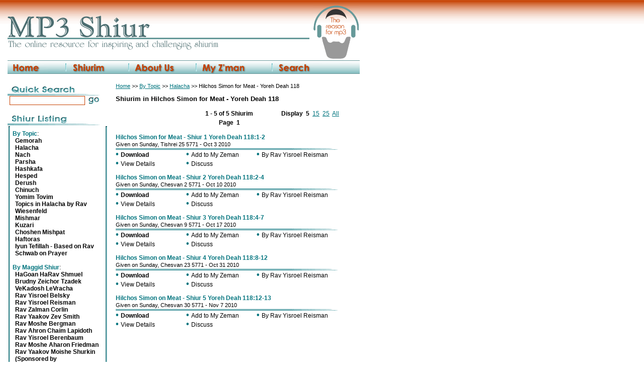

--- FILE ---
content_type: text/html
request_url: http://www.mp3shiur.com/viewProd.asp?catID=146&max=5&startAt=1
body_size: 26544
content:


<html>
<head>
<link rel="stylesheet" href="shiur.css" />
<title>Hilchos Simon for Meat - Yoreh Deah  118 :: mp3 available online for free download</title>
<meta http-equiv="Content-Type" content="text/html; charset=iso-8859-1" />
<meta name="keywords" content="mp3shiur, mp3, shiurim, shiur, speech, torah, halachah, hashkofo, mussar, shmuez, maggid shiur, zman">
<meta name="description" content="Shiurim and speeches on Gemarah, Halachah, Hashkofo and other topics, in mp3 format">
</head>

<body id="bodyTag" ><div id="page"> 
<!-- <img src="Images/new_header.gif" border="0" usemap="#Map">  -->
<table width="700" cellpadding="0" cellspacing="0" align="center">
  <tr>
		<td valign="bottom"><img src="Images/spacer.gif" height="15"><br><img src="images/new_main_header_r1_c2.gif"></td>
		<td rowspan="3"><img src="Images/new_logo_right.gif"></td>
	</tr>
	<tr>
		<td><img src="images/679698.gif" height="3" width="600"></td>
	</tr>
	<tr>
		<td valign="top"><img src="Images/new_tagline.gif"><br><img src="Images/spacer.gif" height="10"></td>
	</tr>
	<tr>
		<td valign="top" colspan="2">
			<img src="Images/spacer.gif" height="3"><table cellpadding="0" cellspacing="0">
				<tr><!--_over-->
					<td><a href="default.asp"><img src="Images/new_bar_home.gif" border="0"></a></td>
					<td><a href="viewCat.asp?catID=0"><img src="Images/new_bar_shiurim.gif" border="0"></a></td>
					<td><a href="aboutMp3.asp"><img src="Images/new_bar_about.gif" border="0"></a></td>
					<td><a href="cart/showcart.asp"><img src="Images/new_bar_zman.gif" border="0"></a></td>
					<td><a href="search.asp"><img src="Images/new_bar_search.gif" border="0"></a></td>
				</tr>
			</table>
		</td>
	</tr>
</table>
<map name="Map">
  <area shape="rect" coords="22,128,82,150" href="default.asp">
  <area shape="rect" coords="141,128,212,150" href="viewCat.asp?catID=0">
  <area shape="rect" coords="264,128,352,150" href="aboutMp3.asp">
  <area shape="rect" coords="398,128,490,150" href="cart/showcart.asp">
  <area shape="rect" coords="550,128,624,150" href="search.asp">
</map>
<table width="700" border="0" cellspacing="0" cellpadding="0" align="center"> 
<tr>
	<td>&nbsp;
		<table width="100%" cellpadding="0" cellspacing="0" class="listtext">
			<tr>
				
				<td width="200" valign="top">
					<table width="100%" cellpadding="0" cellspacing="0" class="listtext">
						<tr>
							<td width="200" align="left" valign="top">
								<img src="images/quick_search.gif">
								<table width="100%" cellpadding="0" cellspacing="0">
								<form action="searchResults.asp" method="post">
								<input type="hidden" name="searchThrough" value="title,desc,fname,mshiur">
								<tr>
								<td><img src="images/spacer.gif" width="3"></td>
								
								<td width="155"><input type="text" name="searchText" class="input" value=""></td>
								<td><input type="image" src="images/go.gif" border="0"></td>
								</tr></form>
								</table>
									
                   </td>
							</tr>
							<tr>
								<td width="200" align="left" valign="top"><br><img src="images/shiur_list.gif"></td>
							</tr>
							<tr>
								<td width="200" align="left" valign="bottom"><img src="images/search_bg_top.gif"></td>
							</tr>
							<tr>
								<td width="200" align="center" valign="top" background="images/search_bg.gif">
									<table width="180" cellpadding="0" cellspacing="0" class="listtext">
										
												<tr>
													<td colspan="2"><a href="viewCat.asp?catID=3" class="listTextHeader"><strong>By Topic</strong></a>:</span>
													</td>
												</tr>
												
														<tr>
															<td width="5">&nbsp;</td>
															<td><a href="viewCat.asp?catID=7" class="listText"><strong>Gemorah</strong></a></td>
														</tr>
														
														<tr>
															<td width="5">&nbsp;</td>
															<td><a href="viewCat.asp?catID=8" class="listText"><strong>Halacha</strong></a></td>
														</tr>
														
														<tr>
															<td width="5">&nbsp;</td>
															<td><a href="viewCat.asp?catID=9" class="listText"><strong>Nach</strong></a></td>
														</tr>
														
														<tr>
															<td width="5">&nbsp;</td>
															<td><a href="viewCat.asp?catID=10" class="listText"><strong>Parsha</strong></a></td>
														</tr>
														
														<tr>
															<td width="5">&nbsp;</td>
															<td><a href="viewCat.asp?catID=24" class="listText"><strong>Hashkafa</strong></a></td>
														</tr>
														
														<tr>
															<td width="5">&nbsp;</td>
															<td><a href="viewCat.asp?catID=80" class="listText"><strong>Hesped</strong></a></td>
														</tr>
														
														<tr>
															<td width="5">&nbsp;</td>
															<td><a href="viewCat.asp?catID=111" class="listText"><strong>Derush</strong></a></td>
														</tr>
														
														<tr>
															<td width="5">&nbsp;</td>
															<td><a href="viewCat.asp?catID=121" class="listText"><strong>Chinuch</strong></a></td>
														</tr>
														
														<tr>
															<td width="5">&nbsp;</td>
															<td><a href="viewCat.asp?catID=129" class="listText"><strong>Yomim Tovim</strong></a></td>
														</tr>
														
														<tr>
															<td width="5">&nbsp;</td>
															<td><a href="viewCat.asp?catID=230" class="listText"><strong>Topics in Halacha by Rav Wiesenfeld</strong></a></td>
														</tr>
														
														<tr>
															<td width="5">&nbsp;</td>
															<td><a href="viewCat.asp?catID=232" class="listText"><strong>Mishmar</strong></a></td>
														</tr>
														
														<tr>
															<td width="5">&nbsp;</td>
															<td><a href="viewCat.asp?catID=291" class="listText"><strong>Kuzari</strong></a></td>
														</tr>
														
														<tr>
															<td width="5">&nbsp;</td>
															<td><a href="viewCat.asp?catID=309" class="listText"><strong>Choshen Mishpat</strong></a></td>
														</tr>
														
														<tr>
															<td width="5">&nbsp;</td>
															<td><a href="viewCat.asp?catID=351" class="listText"><strong>Haftoras</strong></a></td>
														</tr>
														
														<tr>
															<td width="5">&nbsp;</td>
															<td><a href="viewCat.asp?catID=397" class="listText"><strong>Iyun Tefillah - Based on Rav Schwab on Prayer</strong></a></td>
														</tr>
														
												<tr>
													<td colspan="2">&nbsp;</td>
												</tr>
												
												<tr>
													<td colspan="2"><a href="viewCat.asp?catID=2" class="listTextHeader"><strong>By Maggid Shiur</strong></a>:</span>
													</td>
												</tr>
												
														<tr>
															<td width="5">&nbsp;</td>
															<td><a href="viewCat.asp?catID=12" class="listText"><strong>HaGoan HaRav Shmuel Brudny Zeichor Tzadek VeKadosh LeVracha</strong></a></td>
														</tr>
														
														<tr>
															<td width="5">&nbsp;</td>
															<td><a href="viewCat.asp?catID=66" class="listText"><strong>Rav Yisroel Belsky</strong></a></td>
														</tr>
														
														<tr>
															<td width="5">&nbsp;</td>
															<td><a href="viewCat.asp?catID=6" class="listText"><strong>Rav Yisroel Reisman</strong></a></td>
														</tr>
														
														<tr>
															<td width="5">&nbsp;</td>
															<td><a href="viewCat.asp?catID=13" class="listText"><strong>Rav Zalman Corlin</strong></a></td>
														</tr>
														
														<tr>
															<td width="5">&nbsp;</td>
															<td><a href="viewCat.asp?catID=30" class="listText"><strong>Rav Yaakov Zev Smith</strong></a></td>
														</tr>
														
														<tr>
															<td width="5">&nbsp;</td>
															<td><a href="viewCat.asp?catID=49" class="listText"><strong>Rav Moshe Bergman</strong></a></td>
														</tr>
														
														<tr>
															<td width="5">&nbsp;</td>
															<td><a href="viewCat.asp?catID=52" class="listText"><strong>Rav Ahron Chaim Lapidoth</strong></a></td>
														</tr>
														
														<tr>
															<td width="5">&nbsp;</td>
															<td><a href="viewCat.asp?catID=125" class="listText"><strong>Rav Yisroel Berenbaum</strong></a></td>
														</tr>
														
														<tr>
															<td width="5">&nbsp;</td>
															<td><a href="viewCat.asp?catID=126" class="listText"><strong>Rav Moshe Aharon Friedman</strong></a></td>
														</tr>
														
														<tr>
															<td width="5">&nbsp;</td>
															<td><a href="viewCat.asp?catID=215" class="listText"><strong>Rav Yaakov Moishe Shurkin (Sponsored by WWW.MadisonArtShop.com)</strong></a></td>
														</tr>
														
														<tr>
															<td width="5">&nbsp;</td>
															<td><a href="viewCat.asp?catID=231" class="listText"><strong>Rav Avi Wiesenfeld</strong></a></td>
														</tr>
														
														<tr>
															<td width="5">&nbsp;</td>
															<td><a href="viewCat.asp?catID=311" class="listText"><strong>Rav Yosef Friedman</strong></a></td>
														</tr>
														
														<tr>
															<td width="5">&nbsp;</td>
															<td><a href="viewCat.asp?catID=457" class="listText"><strong>Rav Usher David</strong></a></td>
														</tr>
														
												<tr>
													<td colspan="2">&nbsp;</td>
												</tr>
												
												<tr>
													<td colspan="2"><a href="viewCat.asp?catID=21" class="listTextHeader"><strong>By Organization</strong></a>:</span>
													</td>
												</tr>
												
												<tr>
													<td colspan="2">&nbsp;</td>
												</tr>
												
									</table>
								</td>
							</tr>
							<tr>
								<td width="200" align="left" valign="top"><img src="images/search_bg_bottom.gif"></td>
							</tr>
							<!--<tr>
								<td colspan="2"><br>
									<a href="ravberenbaum.asp" title="Moreinu Harav Shmuel Berenbaum Zatzal, click to view slide show"><img src="Images/ravberenbaum.jpg" border="0"></a>
									<a href="viewProd.asp?catID=40" title="MP3 Shiur presents New York City's Drinking Water from Rav Usher David. Click for more details."><img src="Images/waterPromo.gif" border="0"></a>
								</td>
							</tr>-->
						</table>
					</td>
					
					<td valign="top" align="left">
<table width="100%" cellpadding="0" cellspacing="0"><tr><td width="15" bgcolor="#FFFFFF">&nbsp;</td>
<td bgcolor="#FFFFFF" valign="top">

<span class="mid"><a href="http://www.mp3shiur.com/default.asp">Home</a>  >> <a href='http://www.mp3shiur.com/viewCat.asp?catID=3'>By Topic</a> >> <a href='http://www.mp3shiur.com/viewCat.asp?catID=8'>Halacha</a> >> Hilchos Simon for Meat - Yoreh Deah  118 </span>
                  <p><span class="large"><strong>Shiurim in Hilchos Simon for Meat - Yoreh Deah  118</strong></span></p>
												
														<table width="450" class="text">
															<tr>
																<td width="33%">&nbsp;</td>
																<td width="34%" align="center"><strong>1 - 5 of 5 Shiurim</strong></td>
																<td width="33%" align="right">
																	<strong>Display</strong>&nbsp;
																		<b>5</b>&nbsp;
																		<a href="viewProd.asp?catID=146&max=15&startAt=1">15</a>&nbsp;
																		<a href="viewProd.asp?catID=146&max=25&startAt=1">25</a>&nbsp;
																		<a href="viewProd.asp?catID=146&max=all&startAt=1">All</a>&nbsp;
																</td>
															</tr>
															<tr>
																<td width="33%">&nbsp;
																	
																</td>
																<td width="33%" align="center"><strong>Page</strong> 
																	
																		&nbsp;<b>1</b>
																</td>
																<td width="33%" align="right">&nbsp;
																	
																</td>
															</tr>
														</table>
														
														
														<p>
														
														<!-- this table does the navigation -->
															<table border="0" class="text" cellpadding="0" cellspacing="0" width="450"><tr><td width="100%">
																<a href="prodDetails.asp?catID=146&prodID=1659" class="listTextHeader"><strong>Hilchos Simon for Meat - Shiur 1 Yoreh Deah 118:1-2</strong></a>
																</td><td width="100">&nbsp;</td></tr>
																
																<tr><td class="mid">
																	Given on  Sunday, Tishrei 25 5771 -  Oct 3 2010
																</td><td width="100">&nbsp;</td></tr>
																
																<tr><td background="Images/listing_bg.gif"><img src="Images/spacer.gif" height="4" width="4"></td>
																		<td><img src="Images/listing_bg_end.gif"></td>
																	</tr>
																<tr><td colspan="2">
																	<table width="100%" cellspacing="0" cellpadding="0">
																		<tr>
																			<td width="25%" nowrap>
																				<span class="blueBold">&#8226;</span> <a href="download.asp?fn=YD118_1_2_001.mp3&prod=1659" class="listText"><strong>Download</strong></a>
																			</td>
																			<form action="cart/addToCart.asp" method="post" name="cartAdd">
																				<input type="hidden" name="prodID" value="1659">
																				<input type="hidden" name="qty" value="1">
																				<input type="hidden" name="catID" value="146">
																			<td width="25%" nowrap>
																				<span class="blueBold">&#8226;</span> <a href="javascript:cartAdd.submit()" class="listText">Add to My Zeman</a>
																			</td>
																			</form>
																			<td width="25%" nowrap>
																				<span class="blueBold">&#8226;</span>
                              <a href="aboutMS.asp?ms=11&btt=Hilchos Simon for Meat - Yoreh Deah  118+Shiurim&bt=http://www.mp3shiur.com/viewProd.asp?catID=146&max=5&startAt=1" class="listText">By Rav Yisroel Reisman</a>
																			</td>
																		</tr>
																		<tr>
																			<td width="25%" nowrap>
																				<span class="blueBold">&#8226;</span> <a href="prodDetails.asp?catID=146&prodID=1659" class="listText">View Details</a>
																			</td>
																			<td width="25%" nowrap>
																				<span class="blueBold">&#8226;</span> <a href="#" class="listText">Discuss</a>
																			</td>
																		</tr>
																			
																		</table>
																		</td>
																		</tr>
															</table></p>
														
														
														<p>
														
														<!-- this table does the navigation -->
															<table border="0" class="text" cellpadding="0" cellspacing="0" width="450"><tr><td width="100%">
																<a href="prodDetails.asp?catID=146&prodID=1660" class="listTextHeader"><strong>Hilchos Simon on Meat - Shiur 2 Yoreh Deah 118:2-4</strong></a>
																</td><td width="100">&nbsp;</td></tr>
																
																<tr><td class="mid">
																	Given on  Sunday, Chesvan 2 5771 -  Oct 10 2010
																</td><td width="100">&nbsp;</td></tr>
																
																<tr><td background="Images/listing_bg.gif"><img src="Images/spacer.gif" height="4" width="4"></td>
																		<td><img src="Images/listing_bg_end.gif"></td>
																	</tr>
																<tr><td colspan="2">
																	<table width="100%" cellspacing="0" cellpadding="0">
																		<tr>
																			<td width="25%" nowrap>
																				<span class="blueBold">&#8226;</span> <a href="download.asp?fn=YD118_2_4_002.mp3&prod=1660" class="listText"><strong>Download</strong></a>
																			</td>
																			<form action="cart/addToCart.asp" method="post" name="cartAdd">
																				<input type="hidden" name="prodID" value="1660">
																				<input type="hidden" name="qty" value="1">
																				<input type="hidden" name="catID" value="146">
																			<td width="25%" nowrap>
																				<span class="blueBold">&#8226;</span> <a href="javascript:cartAdd.submit()" class="listText">Add to My Zeman</a>
																			</td>
																			</form>
																			<td width="25%" nowrap>
																				<span class="blueBold">&#8226;</span>
                              <a href="aboutMS.asp?ms=11&btt=Hilchos Simon for Meat - Yoreh Deah  118+Shiurim&bt=http://www.mp3shiur.com/viewProd.asp?catID=146&max=5&startAt=1" class="listText">By Rav Yisroel Reisman</a>
																			</td>
																		</tr>
																		<tr>
																			<td width="25%" nowrap>
																				<span class="blueBold">&#8226;</span> <a href="prodDetails.asp?catID=146&prodID=1660" class="listText">View Details</a>
																			</td>
																			<td width="25%" nowrap>
																				<span class="blueBold">&#8226;</span> <a href="#" class="listText">Discuss</a>
																			</td>
																		</tr>
																			
																		</table>
																		</td>
																		</tr>
															</table></p>
														
														
														<p>
														
														<!-- this table does the navigation -->
															<table border="0" class="text" cellpadding="0" cellspacing="0" width="450"><tr><td width="100%">
																<a href="prodDetails.asp?catID=146&prodID=1679" class="listTextHeader"><strong>Hilchos Simon on Meat - Shiur 3 Yoreh Deah 118:4-7</strong></a>
																</td><td width="100">&nbsp;</td></tr>
																
																<tr><td class="mid">
																	Given on  Sunday, Chesvan 9 5771 -  Oct 17 2010
																</td><td width="100">&nbsp;</td></tr>
																
																<tr><td background="Images/listing_bg.gif"><img src="Images/spacer.gif" height="4" width="4"></td>
																		<td><img src="Images/listing_bg_end.gif"></td>
																	</tr>
																<tr><td colspan="2">
																	<table width="100%" cellspacing="0" cellpadding="0">
																		<tr>
																			<td width="25%" nowrap>
																				<span class="blueBold">&#8226;</span> <a href="download.asp?fn=YD118_4_7_003.mp3&prod=1679" class="listText"><strong>Download</strong></a>
																			</td>
																			<form action="cart/addToCart.asp" method="post" name="cartAdd">
																				<input type="hidden" name="prodID" value="1679">
																				<input type="hidden" name="qty" value="1">
																				<input type="hidden" name="catID" value="146">
																			<td width="25%" nowrap>
																				<span class="blueBold">&#8226;</span> <a href="javascript:cartAdd.submit()" class="listText">Add to My Zeman</a>
																			</td>
																			</form>
																			<td width="25%" nowrap>
																				<span class="blueBold">&#8226;</span>
                              <a href="aboutMS.asp?ms=11&btt=Hilchos Simon for Meat - Yoreh Deah  118+Shiurim&bt=http://www.mp3shiur.com/viewProd.asp?catID=146&max=5&startAt=1" class="listText">By Rav Yisroel Reisman</a>
																			</td>
																		</tr>
																		<tr>
																			<td width="25%" nowrap>
																				<span class="blueBold">&#8226;</span> <a href="prodDetails.asp?catID=146&prodID=1679" class="listText">View Details</a>
																			</td>
																			<td width="25%" nowrap>
																				<span class="blueBold">&#8226;</span> <a href="#" class="listText">Discuss</a>
																			</td>
																		</tr>
																			
																		</table>
																		</td>
																		</tr>
															</table></p>
														
														
														<p>
														
														<!-- this table does the navigation -->
															<table border="0" class="text" cellpadding="0" cellspacing="0" width="450"><tr><td width="100%">
																<a href="prodDetails.asp?catID=146&prodID=1682" class="listTextHeader"><strong>Hilchos Simon on Meat - Shiur 4 Yoreh Deah 118:8-12</strong></a>
																</td><td width="100">&nbsp;</td></tr>
																
																<tr><td class="mid">
																	Given on  Sunday, Chesvan 23 5771 -  Oct 31 2010
																</td><td width="100">&nbsp;</td></tr>
																
																<tr><td background="Images/listing_bg.gif"><img src="Images/spacer.gif" height="4" width="4"></td>
																		<td><img src="Images/listing_bg_end.gif"></td>
																	</tr>
																<tr><td colspan="2">
																	<table width="100%" cellspacing="0" cellpadding="0">
																		<tr>
																			<td width="25%" nowrap>
																				<span class="blueBold">&#8226;</span> <a href="download.asp?fn=YD118_8_12_004.mp3&prod=1682" class="listText"><strong>Download</strong></a>
																			</td>
																			<form action="cart/addToCart.asp" method="post" name="cartAdd">
																				<input type="hidden" name="prodID" value="1682">
																				<input type="hidden" name="qty" value="1">
																				<input type="hidden" name="catID" value="146">
																			<td width="25%" nowrap>
																				<span class="blueBold">&#8226;</span> <a href="javascript:cartAdd.submit()" class="listText">Add to My Zeman</a>
																			</td>
																			</form>
																			<td width="25%" nowrap>
																				<span class="blueBold">&#8226;</span>
                              <a href="aboutMS.asp?ms=11&btt=Hilchos Simon for Meat - Yoreh Deah  118+Shiurim&bt=http://www.mp3shiur.com/viewProd.asp?catID=146&max=5&startAt=1" class="listText">By Rav Yisroel Reisman</a>
																			</td>
																		</tr>
																		<tr>
																			<td width="25%" nowrap>
																				<span class="blueBold">&#8226;</span> <a href="prodDetails.asp?catID=146&prodID=1682" class="listText">View Details</a>
																			</td>
																			<td width="25%" nowrap>
																				<span class="blueBold">&#8226;</span> <a href="#" class="listText">Discuss</a>
																			</td>
																		</tr>
																			
																		</table>
																		</td>
																		</tr>
															</table></p>
														
														
														<p>
														
														<!-- this table does the navigation -->
															<table border="0" class="text" cellpadding="0" cellspacing="0" width="450"><tr><td width="100%">
																<a href="prodDetails.asp?catID=146&prodID=1683" class="listTextHeader"><strong>Hilchos Simon on Meat - Shiur 5 Yoreh Deah 118:12-13</strong></a>
																</td><td width="100">&nbsp;</td></tr>
																
																<tr><td class="mid">
																	Given on  Sunday, Chesvan 30 5771 -  Nov 7 2010
																</td><td width="100">&nbsp;</td></tr>
																
																<tr><td background="Images/listing_bg.gif"><img src="Images/spacer.gif" height="4" width="4"></td>
																		<td><img src="Images/listing_bg_end.gif"></td>
																	</tr>
																<tr><td colspan="2">
																	<table width="100%" cellspacing="0" cellpadding="0">
																		<tr>
																			<td width="25%" nowrap>
																				<span class="blueBold">&#8226;</span> <a href="download.asp?fn=YD118_12_13 101107.mp3&prod=1683" class="listText"><strong>Download</strong></a>
																			</td>
																			<form action="cart/addToCart.asp" method="post" name="cartAdd">
																				<input type="hidden" name="prodID" value="1683">
																				<input type="hidden" name="qty" value="1">
																				<input type="hidden" name="catID" value="146">
																			<td width="25%" nowrap>
																				<span class="blueBold">&#8226;</span> <a href="javascript:cartAdd.submit()" class="listText">Add to My Zeman</a>
																			</td>
																			</form>
																			<td width="25%" nowrap>
																				<span class="blueBold">&#8226;</span>
                              <a href="aboutMS.asp?ms=11&btt=Hilchos Simon for Meat - Yoreh Deah  118+Shiurim&bt=http://www.mp3shiur.com/viewProd.asp?catID=146&max=5&startAt=1" class="listText">By Rav Yisroel Reisman</a>
																			</td>
																		</tr>
																		<tr>
																			<td width="25%" nowrap>
																				<span class="blueBold">&#8226;</span> <a href="prodDetails.asp?catID=146&prodID=1683" class="listText">View Details</a>
																			</td>
																			<td width="25%" nowrap>
																				<span class="blueBold">&#8226;</span> <a href="#" class="listText">Discuss</a>
																			</td>
																		</tr>
																			
																		</table>
																		</td>
																		</tr>
															</table></p>
														
									
</td></tr></table>
         

		  </td>
				</tr>
			</table>
		
		</td>
  </tr>
	<tr>
		<td colspan="3" align="center"><br><img src="images/footer.gif"></td>
	</tr>
	<tr>
		<td colspan="3" align="center"><span class="smallGrey">feedback: <a href="mailto:webmaster@mp3shiur.com">webmaster@mp3shiur.com</a><br>
		&copy; 2003 MP3Shiur.com, all rights reserved</span></td>
	</tr>
</table>

</div>

<script src="http://www.google-analytics.com/urchin.js" type="text/javascript"></script>

<script type="text/javascript">
_uacct = "UA-901711-1";
urchinTracker();
</script>

</body>
</html>

--- FILE ---
content_type: text/css
request_url: http://www.mp3shiur.com/shiur.css
body_size: 3117
content:
p{ font-family: Geneva, Arial, Helvetica, san-serif; font-size: 12px;}
.text{ FONT-SIZE: 12px; COLOR: #000000; FONT-FAMILY: Geneva, Arial, Helvetica}
.listText {FONT-SIZE: 12px; COLOR: #000000; FONT-FAMILY: Geneva, Arial, Helvetica; TEXT-DECORATION:none;}
.listText:link {FONT-SIZE: 12px; COLOR: #000000; FONT-FAMILY: Geneva, Arial, Helvetica}
.listText:hover {FONT-SIZE: 12px; COLOR: #00747E; FONT-FAMILY: Geneva, Arial, Helvetica}
.listText:active {FONT-SIZE: 12px; COLOR: C64000; FONT-FAMILY: Geneva, Arial, Helvetica}
.listTextHeader {FONT-SIZE: 12px; COLOR: #00747E; FONT-FAMILY: Geneva, Arial, Helvetica; TEXT-DECORATION:none;}
.listTextHeader:link {FONT-SIZE: 12px; COLOR: #00747E; FONT-FAMILY: Geneva, Arial, Helvetica}
.listTextHeader:hover {FONT-SIZE: 12px; COLOR: C64000; FONT-FAMILY: Geneva, Arial, Helvetica}
.listTextHeader:active {FONT-SIZE: 12px; COLOR: C64000; FONT-FAMILY: Geneva, Arial, Helvetica}
.large
{
    FONT-SIZE: 13px;
    COLOR: #000000;
    FONT-FAMILY: Geneva, Arial, Helvetica
}
.small
{
    FONT-SIZE: 10px;
    COLOR: #000000;
    FONT-FAMILY: Geneva, Arial, Helvetica
}
.mid{FONT-SIZE: 11px;COLOR: #000000;FONT-FAMILY: Geneva, Arial, Helvetica}
.mid:link{FONT-SIZE: 11px;COLOR: #00747E;FONT-FAMILY: Geneva, Arial, Helvetica; text-decoration: underline;}
.mid:Hover{FONT-SIZE: 11px;COLOR: #C64000;FONT-FAMILY: Geneva, Arial, Helvetica;text-decoration: underline;}
.blueBold
{
    COLOR: #00747E;
    FONT-WEIGHT: 600;
    FONT-FAMILY: Geneva, Arial, Helvetica
}
.link
{
    FONT-SIZE: 12px;
    COLOR: #00747E;
    FONT-WEIGHT: Bold;
    FONT-FAMILY: Geneva, Arial, Helvetica
}
.link:hover
{
    FONT-SIZE: 12px;
    COLOR: C64000;
    FONT-WEIGHT: Bold;
    FONT-FAMILY: Geneva, Arial, Helvetica
}
A
{
    COLOR: #00747E;
}
A:hover
{
	COLOR: C64000;
	text-decoration: underline;

}
.navBar {
	font-family: Arial, Helvetica, sans-serif;
	font-size: 16px;
	color: #333333;
	text-decoration: none;
	font-weight: bold;
}
.navBar:hover {
	text-decoration: none;
	color: #000000;
}
.navBarHover {
	font-family: Arial, Helvetica, sans-serif;
	font-size: 15px;
	text-decoration: none;
	font-weight: bold;
	color: #000000;
}
.input
{ 
    font-family: Geneva, Arial, Helvetica, san-serif; 
    font-size: 11px; 
    font-weight: bold; 
    COLOR: #000000;
    border: 1px solid #C64000 ;
		height: 18;
		width: 150;
}
.cell
{
    FONT-SIZE: 12px;
    COLOR: #000000;
    FONT-FAMILY: Geneva, Arial, Helvetica;
    border-bottom: 1px solid #C64000;
}
.smallGrey{FONT-SIZE: 8pt; COLOR: #00747E; FONT-FAMILY: Geneva, Arial, Helvetica;}
.smallGrey:link{FONT-SIZE: 8px;COLOR: #000000;FONT-FAMILY: Geneva, Arial, Helvetica; text-decoration: underline;}
.smallGrey:Hover{FONT-SIZE: 8px;COLOR: #C64000;FONT-FAMILY: Geneva, Arial, Helvetica;text-decoration: underline;}

#bodyTag {background-image: url(images/new_bg.gif); background-repeat: repeat-x; margin: 0px; text-align: center;}
#logoImage {float: left; display:inline;}
#ieImage {float: right; display:inline; margin: 5px;}
#page {width: 730px;}